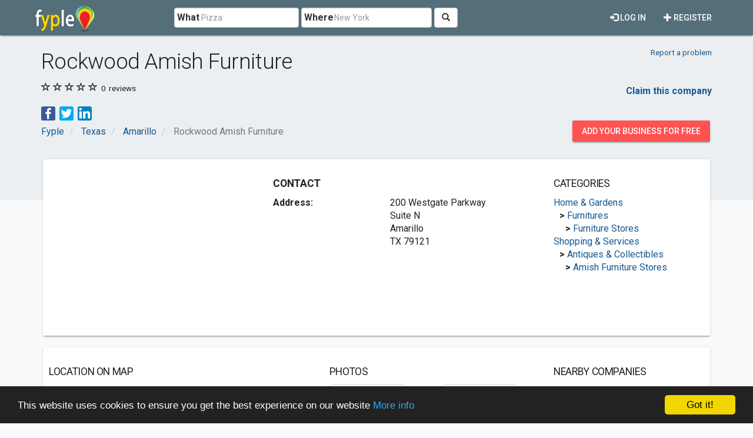

--- FILE ---
content_type: text/html; charset=utf-8
request_url: https://www.google.com/recaptcha/api2/aframe
body_size: 268
content:
<!DOCTYPE HTML><html><head><meta http-equiv="content-type" content="text/html; charset=UTF-8"></head><body><script nonce="5bhgcLF1FC9Gck7jN1XF5A">/** Anti-fraud and anti-abuse applications only. See google.com/recaptcha */ try{var clients={'sodar':'https://pagead2.googlesyndication.com/pagead/sodar?'};window.addEventListener("message",function(a){try{if(a.source===window.parent){var b=JSON.parse(a.data);var c=clients[b['id']];if(c){var d=document.createElement('img');d.src=c+b['params']+'&rc='+(localStorage.getItem("rc::a")?sessionStorage.getItem("rc::b"):"");window.document.body.appendChild(d);sessionStorage.setItem("rc::e",parseInt(sessionStorage.getItem("rc::e")||0)+1);localStorage.setItem("rc::h",'1769800499289');}}}catch(b){}});window.parent.postMessage("_grecaptcha_ready", "*");}catch(b){}</script></body></html>